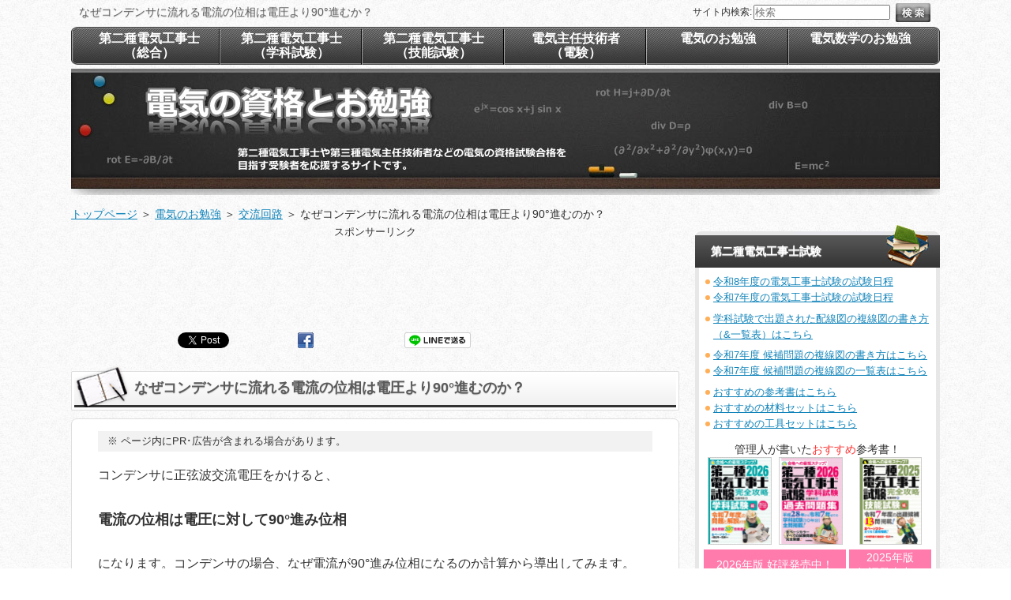

--- FILE ---
content_type: text/html
request_url: https://eleking.net/study/s-accircuit/sac-capacitor90.html
body_size: 9603
content:
<?xml version="1.0" encoding="Shift_JIS"?>
<!DOCTYPE html PUBLIC "-//W3C//DTD XHTML 1.0 Transitional//EN" "http://www.w3.org/TR/xhtml1/DTD/xhtml1-transitional.dtd">
<html xmlns="http://www.w3.org/1999/xhtml" xml:lang="ja" lang="ja">
<head>
<meta http-equiv="Content-Type" content="text/html; charset=Shift_JIS" />
<meta http-equiv="Content-Style-Type" content="text/css" />
<title>なぜコンデンサに流れる電流の位相は電圧より90°進むのか？</title>
<meta name="keywords" content="コンデンサ,位相,電流,電圧,90" />
<meta name="description" content="コンデンサに流れる電流の位相は電圧よりも90°進みますが、コンデンサの場合、なぜ電流が電圧よりも90°進み位相になるのかを計算で導いています。" />
<link rel="stylesheet" href="../../styles.css" type="text/css" />
<link rel="alternate" type="application/rss+xml" title="RSS" href="https://eleking.net/rss.xml" />


<script type="text/x-mathjax-config">
MathJax.Hub.Config({
tex2jax: { inlineMath: [['$','$'], ["\\(","\\)"]] },
CommonHTML: { scale: 89, mtextFontInherit: true },
displayAlign: "left"
});
</script>
<script type="text/javascript" src='https://cdnjs.cloudflare.com/ajax/libs/mathjax/2.7.4/MathJax.js?config=TeX-AMS_CHTML' async></script>
<meta http-equiv="X-UA-Compatible" CONTENT="IE=EmulateIE7" />
<script async src="https://pagead2.googlesyndication.com/pagead/js/adsbygoogle.js?client=ca-pub-6614989826327415"
     crossorigin="anonymous"></script>
<!-- Google tag (gtag.js) -->
<script async src="https://www.googletagmanager.com/gtag/js?id=G-DHJV3K9H39"></script>
<script>
  window.dataLayer = window.dataLayer || [];
  function gtag(){dataLayer.push(arguments);}
  gtag('js', new Date());

  gtag('config', 'G-DHJV3K9H39');
</script>
<link rel="alternate" media="only screen and (max-width: 640px)" href="https://eleking.net/study/s-accircuit/sac-capacitor90.html" />
<link rel="shortcut icon" href="../../favicon.ico" type="image/vnd.microsoft.icon" />
</head>
<body>
<div id="wrapper">
<div class="inner">
<div id="top">
<h1 id="logo"><a href="../../">なぜコンデンサに流れる電流の位相は電圧より90°進むか？</a></h1>
</div>
<div id="header">
<a href="../../"><img src="../../img/header.jpg" width="1100" height="160" class="half" alt="電気の資格とお勉強" border="0">
</a></div>
<div id="column2">
<div id="contents">
<div id="siteNavi" itemscope itemtype="http://schema.org/BreadcrumbList">
<span itemprop="itemListElement" itemscope itemtype="http://schema.org/ListItem"><a itemprop="item" href="../../"><span itemprop="name">トップページ<meta itemprop="position" content="1" /></span></a></span> ＞ 
<span itemprop="itemListElement" itemscope itemtype="http://schema.org/ListItem"><a itemprop="item" href="../../study/"><span itemprop="name">電気のお勉強</span></a><meta itemprop="position" content="2"></span> ＞ 
<span itemprop="itemListElement" itemscope itemtype="http://schema.org/ListItem"><a itemprop="item" href="../../study/s-accircuit/"><span itemprop="name">交流回路</span></a><meta itemprop="position" content="3" /></span> ＞ 
<span>なぜコンデンサに流れる電流の位相は電圧より90°進むのか？</span>
</div>
<div id="layoutbox">
<div id="main">
<div class="text_inner">

<div style="text-align:center"><p style="text-align:center;"><span style="font-size:13px" class="lbg">スポンサーリンク</span></p>
<script async src="https://pagead2.googlesyndication.com/pagead/js/adsbygoogle.js?client=ca-pub-6614989826327415"
crossorigin="anonymous"></script>
<!-- 728×90(上) -->
<ins class="adsbygoogle"
style="display:inline-block;width:728px;height:90px"
data-ad-client="ca-pub-6614989826327415"
data-ad-slot="1131514403"></ins>
<script>
(adsbygoogle = window.adsbygoogle || []).push({});
</script>
<br>
<br>
<div class="ninja_onebutton" style="width:520px; margin:0 auto;">
<script type="text/javascript">
//<![CDATA[
(function(d){
if(typeof(window.NINJA_CO_JP_ONETAG_BUTTON_eb84e41410ce4cfffa09fbf9d3cc6db5)=='undefined'){
document.write("<sc"+"ript type='text\/javascript' src='\/\/omt.shinobi.jp\/b\/eb84e41410ce4cfffa09fbf9d3cc6db5'><\/sc"+"ript>");
}else{
window.NINJA_CO_JP_ONETAG_BUTTON_eb84e41410ce4cfffa09fbf9d3cc6db5.ONETAGButton_Load();}
})(document);
//]]>
</script><span class="ninja_onebutton_hidden" style="display:none;"></span><span style="display:none;" class="ninja_onebutton_hidden"></span>
</div>
</div>
<h2><span>なぜコンデンサに流れる電流の位相は電圧より90°進むのか？</span></h2>

<div id="text1">

<div class="grybox1 size13g mardw16px">
<p class="indent-dt"><span class="indent-m">※</span><span class="indent-t">ページ内にPR･広告が含まれる場合があります。</span></p>
</div>
<p>コンデンサに正弦波交流電圧をかけると、</p>
<p>&nbsp;</p>
<p><strong class="t-big">電流の位相は電圧に対して90°進み位相</strong></p>
<p>&nbsp;</p>
<p>になります。コンデンサの場合、なぜ電流が90°進み位相になるのか計算から導出してみます。</p>
<p>&nbsp;</p>
<p>次の図のように、正弦波交流電圧 $v \left( t \right)$ にコンデンサ $C$ が接続された回路を考えます。</p>
<p>&nbsp;</p>
<p><img src="../../img/sac-capacitor900101.png" width="337" height="184" class="half" alt="正弦波交流電圧（電源）とコンデンサの回路図" /></p>
<p>&nbsp;</p>
<p>このとき、回路に流れる電流を $i \left( t \right)$ 、コンデンサの電荷を $q \left( t \right)$ とすると、電流 $i \left( t \right)$ と電荷 $q \left( t \right)$ との関係は次式で与えられます。</p>
<p>&nbsp;</p>
<p>$i \left( t \right) = \dfrac{d \, q \left( t \right)}{dt}$　…&#9312;</p>
<p>&nbsp;</p>
<p>また、電荷 $q \left( t \right)$ とコンデンサにかかる電圧 $v \left( t \right)$ には、</p>
<p>&nbsp;</p>
<p>$q \left( t \right) = C \cdot v \left( t \right)$　…&#9313;</p>
<p>&nbsp;</p>
<p>の関係があるので、&#9313;を&#9312;式に代入すると、</p>
<p>&nbsp;</p>
<p>$i \left( t \right) = \dfrac{d \, C \cdot v \left( t \right)}{dt}$　…&#9314;　となります。</p>
<p>&nbsp;</p>
<p>ここで、$v \left( t \right) = V_m \sin \omega t$ として、これを&#9314;式に代入すると、</p>
<p>&nbsp;</p>
<p><img src="../../img/sac-capacitor900104.png" width="338" height="284" class="half" loading="lazy" alt="コンデンサにかかる電圧v(t)のグラフ" /></p>
<p>&nbsp;</p>
<p>$i \left( t \right) = \dfrac{d \, C \cdot V_m \sin \omega t}{dt}$　…&#9315;</p>
<p>&nbsp;</p>
<p>となり、この&#9315;式を計算すると、コンデンサにかかる電圧を $v \left( t \right) = V_m \sin \omega t$ としたときの電流 $i \left( t \right)$ の式が求められます。</p>
<p>&nbsp;</p>
<p>&#9315;式の右辺の $C$ 、$V_m$ は定数なので外に出して、</p>
<p>&nbsp;</p>
<p>$i \left( t \right) = CV_m \dfrac{d \, \sin \omega t}{dt}$　…&#9316;</p>
<p>&nbsp;</p>
<p>あとは右辺の $\dfrac{d \, \sin \omega t}{dt}$ を計算すればよく、これは $\sin \omega t$ の微分なので、</p>
<p>&nbsp;</p>
<p>$\dfrac{d \, \sin \omega t}{dt} = \omega \cos \omega t$　…&#9317;　となります。</p>
<p>&nbsp;</p>
<p>&#9317;を&#9316;式に代入すると、$i \left( t \right) = CV_m \cdot \omega \cos \omega t$</p>
<p>&nbsp;</p>
<div class="ybox">
<p>$\therefore i \left( t \right) = \omega CV_m \cos \omega t$　…&#9318;</p>
</div>
<p>&nbsp;</p>
<p>となり、コンデンサにかかる電圧を $v \left( t \right) = V_m \sin \omega t$ としたときの電流 $i \left( t \right)$ の式が求められました。</p>
<p>&nbsp;</p>
<p>&#9318;式より電流 $i \left( t \right)$ の式が求められたので、電流 $i \left( t \right)$ のグラフを図2のグラフに重ねて書いてみると次のようなグラフになります。</p>
<p>&nbsp;</p>
<p><img src="../../img/sac-capacitor900109.png" width="362" height="323" class="half" loading="lazy" alt="コンデンサの電圧v(t)と電流i(t)のグラフ" /></p>
<p>&nbsp;</p>
<p>図3のグラフをみると分かるように、電流 $i \left( t \right)$ は電圧 $v \left( t \right)$ よりも左に90°$\Big( = \dfrac{\pi}{2}$［$\mathrm{rad}$］$\Big)$ ずれているので、コンデンサの場合、</p>
<p>&nbsp;</p>
<p><strong class="t-big">コンデンサに流れる電流は電圧よりも90°位相が進む</strong></p>
<p>&nbsp;</p>
<p>ということになります。</p>
<p>&nbsp;</p>
<div class="grybox">
<div class="cheadlinet">
<div class="cheadline">補足</div>
</div>
<div class="cheadlined">
<p>位相の遅れ進みについて</p>
</div><div class="clear"></div>
<p>&nbsp;</p>
<p><img src="../../img/sac-capacitor900110.png" width="338" height="337" class="half" loading="lazy" alt="位相の遅れ進みの説明図" /></p>
<p>&nbsp;</p>
<p>時間が進む（ $t$ が大きくなる）方向は右方向なので、電圧 $v \left( t \right)$ よりも左側にずれている電流 $i \left( t \right)$ は時間的に進んでいる（早い）ことになります。</p>
</div>
<p>&nbsp;</p>
<div class="layout_l" style="width:49%;">
<p style="text-align:center;"><span style="font-size:13px" class="lbg">スポンサーリンク</span></p>
<p style="text-align:center;">
<script async src="https://pagead2.googlesyndication.com/pagead/js/adsbygoogle.js?client=ca-pub-6614989826327415"
     crossorigin="anonymous"></script>
<!-- 336×280レクタングル(大、左)(20140126) -->
<ins class="adsbygoogle"
     style="display:inline-block;width:336px;height:280px"
     data-ad-client="ca-pub-6614989826327415"
     data-ad-slot="1734042801"></ins>
<script>
     (adsbygoogle = window.adsbygoogle || []).push({});
</script>
</p>
</div>
<div class="layout_r" style="width:49%;">
<p style="text-align:center;"><span style="font-size:13px" class="lbg">スポンサーリンク</span></p>
<p style="text-align:center;">
<script async src="https://pagead2.googlesyndication.com/pagead/js/adsbygoogle.js?client=ca-pub-6614989826327415"
     crossorigin="anonymous"></script>
<!-- 336×280レクタングル(大、右)(20191114) -->
<ins class="adsbygoogle"
     style="display:inline-block;width:336px;height:280px"
     data-ad-client="ca-pub-6614989826327415"
     data-ad-slot="7714567207"></ins>
<script>
     (adsbygoogle = window.adsbygoogle || []).push({});
</script>
</p>
</div>
<br clear="all" />

<p>&nbsp;</p>
<p>位相については、こちらの<a href="../../k21/k21t/k21t-phase.html">交流回路の位相</a>のページを参考にしてみてください。</p>

</div>
<div id="text10">

<p style="text-align:center;"><a href="../../study/s-accircuit/sac-inductor90.html">なぜコイルに流れる電流の位相は電圧より90°遅れるのか？</a>　←BACK</p>
<p style="text-align:center;">NEXT→　<a href="../../study/s-accircuit/sac-vi-r.html">交流回路の電圧と電流の計算とベクトル図（抵抗だけの回路）</a></p>

</div>
<div style="text-align:center"><br>
<div class="ninja_onebutton" style="width:520px; margin:0 auto;">
<script type="text/javascript">
//<![CDATA[
(function(d){
if(typeof(window.NINJA_CO_JP_ONETAG_BUTTON_eb84e41410ce4cfffa09fbf9d3cc6db5)=='undefined'){
document.write("<sc"+"ript type='text\/javascript' src='\/\/omt.shinobi.jp\/b\/eb84e41410ce4cfffa09fbf9d3cc6db5'><\/sc"+"ript>");
}else{
window.NINJA_CO_JP_ONETAG_BUTTON_eb84e41410ce4cfffa09fbf9d3cc6db5.ONETAGButton_Load();}
})(document);
//]]>
</script><span class="ninja_onebutton_hidden" style="display:none;"></span><span style="display:none;" class="ninja_onebutton_hidden"></span>
</div>
<br>
<p style="text-align: center;"><span style="font-size: 13px;" class="lbg">スポンサーリンク</span></p>
<script async src="https://pagead2.googlesyndication.com/pagead/js/adsbygoogle.js?client=ca-pub-6614989826327415"
crossorigin="anonymous"></script>
<ins class="adsbygoogle"
style="display:block"
data-ad-format="autorelaxed"
data-ad-client="ca-pub-6614989826327415"
data-ad-slot="9564516710"></ins>
<script>
(adsbygoogle = window.adsbygoogle || []).push({});
</script>
<br>
</div>
<div id="entrylist"><h4>なぜコンデンサに流れる電流の位相は電圧より90°進むのか？　関連ページ</h4>

<dl>
<dt><span class="entry_title"><a href="../../study/s-accircuit/sac-impedance.html">インピーダンス</a></span></dt>
<dd>インピーダンスについて解説しています。交流回路での電圧と電流の比をインピーダンスといい、インピーダンスの大きさは、交流電流の流れにくさを表わします。インピーダンスの求め方や、インピーダンス三角形、インピーダンス角などについても解説していますので参考にしてみてください。</dd>
<dt><span class="entry_title"><a href="../../study/s-accircuit/sac-impedance-f.html">複素インピーダンス</a></span></dt>
<dd>複素インピーダンスについて解説しています。複素数で表わされたインピーダンスを複素インピーダンスといい、複素インピーダンスの実部は抵抗、虚部はリアクタンスを表わします。いろいろな交流回路の複素インピーダンスの求め方などについても解説していますので参考にしてみてください。</dd>
<dt><span class="entry_title"><a href="../../study/s-accircuit/sac-admittance.html">アドミタンス</a></span></dt>
<dd>アドミタンスについて解説しています。インピーダンスの逆数をアドミタンスといい、アドミタンスの大きさは、交流電流の流れやすさを表わします。アドミタンスの求め方や、アドミタンス三角形、アドミタンス角などについても解説していますので参考にしてみてください。</dd>
<dt><span class="entry_title"><a href="../../study/s-accircuit/sac-admittance-f.html">複素アドミタンス</a></span></dt>
<dd>複素アドミタンスについて解説しています。複素数で表わされたアドミタンスを複素アドミタンスといい、複素アドミタンスの実部はコンダクタンス、虚部はサセプタンスを表わします。いろいろな交流回路の複素アドミタンスの求め方などについても解説していますので参考にしてみてください。</dd>
<dt><span class="entry_title"><a href="../../study/s-accircuit/sac-1impedance.html">交流回路のインピーダンスの計算（素子が1個の場合）</a></span></dt>
<dd>素子（抵抗R、コイルL、コンデンサC）が1個の場合のインピーダンスについて解説しています。素子（R、L、C）が1個なので、計算というほどの計算もなく求められますが、とりあえずインピーダンスの計算の基礎なので・・・。</dd>
<dt><span class="entry_title"><a href="../../study/s-accircuit/sac-2simpedance.html">交流回路の合成インピーダンスの計算（素子が2個直列接続の場合）</a></span></dt>
<dd>素子（抵抗R、コイルL、コンデンサC）が2個直列接続された場合（RL直列回路、RC直列回路,LC直列回路）の合成インピーダンスを計算しています。LC直列回路の場合には、コイルLとコンデンサCのリアクタンスの大きさによって合成インピーダンスのベクトルの向きが変わるので気を付けましょう。</dd>
<dt><span class="entry_title"><a href="../../study/s-accircuit/sac-2pimpedance.html">交流回路の合成インピーダンスの計算（素子が2個並列接続の場合）</a></span></dt>
<dd>素子（抵抗R、コイルL、コンデンサC）が2個並列接続された場合（RL並列回路、RC並列回路,LC並列回路）の合成インピーダンスを計算しています。LC並列回路の場合は、条件によって合成インピーダンスのベクトルの向きが変わるので気を付けましょう。各合成インピーダンスのベクトル図も書いていますので、参考にしてみてください。</dd>
<dt><span class="entry_title"><a href="../../study/s-accircuit/sac-3simpedance.html">交流回路の合成インピーダンスの計算（RLC直列回路）</a></span></dt>
<dd>素子（抵抗R、コイルL、コンデンサC）が3個直列接続された場合（RLC直列回路）の合成インピーダンスを計算しています。RLC直列回路の場合、コイルLとコンデンサCのリアクタンスの大きさが同じときには合成インピーダンスは抵抗Rだけになります。これはすごく大事なことなのでおぼえておきましょう！</dd>
<dt><span class="entry_title"><a href="../../study/s-accircuit/sac-3pimpedance.html">交流回路の合成インピーダンスの計算（RLC並列回路）</a></span></dt>
<dd>素子（抵抗R、コイルL、コンデンサC）が3個並列接続された場合（RLC並列回路）の合成インピーダンスを計算しています。RLC並列回路の場合、周波数が反共振周波数のときコイルLとコンデンサCの並列回路部分が解放状態と同じになるため、合成インピーダンスは抵抗Rだけになります。</dd>
<dt><span class="entry_title"><a href="../../study/s-accircuit/sac-resonant-rlcs.html">RLC直列共振回路</a></span></dt>
<dd>RLC直列共振回路について解説しています。RLC直列共振回路はフィルタ回路など電気で幅広く応用されている回路ですので、共振周波数など基本的なことだけでもおぼえておくようにしましょう。</dd>
<dt><span class="entry_title"><a href="../../study/s-accircuit/sac-resonant-rlcp.html">RLC並列共振回路</a></span></dt>
<dd>RLC並列共振回路について解説しています。RLC並列共振回路などの共振回路は電気で幅広く応用されている回路ですので、共振周波数など基本的なことだけでもおぼえておくようにしましょう。</dd>
<dt><span class="entry_title"><a href="../../study/s-accircuit/sac-rms.html">正弦波交流波形の実効値はなぜ最大値÷√2か？</a></span></dt>
<dd>正弦波交流波形の実効値を求めるときは最大値を√2で割ればいいですが、では、なぜ√2で割れば実効値になるのでしょうか？正弦波交流波形の実効値が最大値÷√2になることを計算で導いてみましたので参考にしてみてください。全波整流波形、半波整流波形、方形波、のこぎり波についても実効値を計算してみました。</dd>
<dt><span class="entry_title"><a href="../../study/s-accircuit/sac-inductor90.html">なぜコイルに流れる電流の位相は電圧より90°遅れるのか？</a></span></dt>
<dd>コイルに流れる電流の位相は電圧よりも90°遅れますが、コイルの場合、なぜ電流が電圧よりも90°遅れ位相になるのかを計算で導いています。</dd>
<dt><span class="entry_title"><a href="../../study/s-accircuit/sac-vi-r.html">交流回路の電圧と電流の計算とベクトル図（抵抗だけの回路）</a></span></dt>
<dd>正弦波交流電源に抵抗だけ接続されている交流回路の回路に流れる電流と、抵抗にかかる電圧の計算方法について解説しています。電圧と電流のベクトル図の描き方についても解説していますので、交流回路の計算やベクトル図の描き方の参考にしてみてください。</dd>
<dt><span class="entry_title"><a href="../../study/s-accircuit/sac-vi-l.html">交流回路の電圧と電流の計算とベクトル図（コイルだけの回路）</a></span></dt>
<dd>正弦波交流電源にコイルだけ接続されている交流回路の回路に流れる電流と、コイルにかかる電圧の計算方法について解説しています。電圧と電流のベクトル図の描き方についても解説していますので、交流回路の計算やベクトル図の描き方の参考にしてみてください。</dd>
<dt><span class="entry_title"><a href="../../study/s-accircuit/sac-vi-c.html">交流回路の電圧と電流の計算とベクトル図（コンデンサだけの回路）</a></span></dt>
<dd>正弦波交流電源にコンデンサだけ接続されている交流回路の回路に流れる電流と、コンデンサにかかる電圧の計算方法について解説しています。電圧と電流のベクトル図の描き方についても解説していますので、交流回路の計算やベクトル図の描き方の参考にしてみてください。</dd>
<dt><span class="entry_title"><a href="../../study/s-accircuit/sac-vi-rls.html">交流回路の電圧と電流の計算とベクトル図（RL直列回路）</a></span></dt>
<dd>RL直列回路（交流回路）の各素子にかかる電圧、直列接続全体にかかる電圧、位相差の計算方法について解説しています。RL直列回路の電圧と電流のベクトル図の描き方についても解説していますので、RL直列回路の計算やベクトル図の描き方の参考にしてみてください。</dd>
<dt><span class="entry_title"><a href="../../study/s-accircuit/sac-vi-rcs.html">交流回路の電圧と電流の計算とベクトル図（RC直列回路）</a></span></dt>
<dd>RC直列回路（交流回路）の各素子にかかる電圧、直列接続全体にかかる電圧、位相差の計算方法について解説しています。RC直列回路の電圧と電流のベクトル図の描き方についても解説していますので、RC直列回路の計算やベクトル図の描き方の参考にしてみてください。</dd>
<dt><span class="entry_title"><a href="../../study/s-accircuit/sac-vi-rlcs.html">交流回路の電圧と電流の計算とベクトル図（RLC直列回路）</a></span></dt>
<dd>RLC直列回路（交流回路）の各素子にかかる電圧、直列接続全体にかかる電圧、位相差の計算方法について解説しています。RLC直列回路の電圧と電流のベクトル図の描き方についても解説していますので、RLC直列回路の計算やベクトル図の描き方の参考にしてみてください。</dd>
<dt><span class="entry_title"><a href="../../study/s-accircuit/sac-vi-rlp.html">交流回路の電圧と電流の計算とベクトル図（RL並列回路）</a></span></dt>
<dd>RL並列回路（交流回路）の各素子に流れる電流、回路全体に流れる電流、位相差の計算方法について解説しています。RL並列回路の電圧と電流のベクトル図の描き方についても解説していますので、RL並列回路の計算やベクトル図の描き方の参考にしてみてください。</dd>
<dt><span class="entry_title"><a href="../../study/s-accircuit/sac-vi-rcp.html">交流回路の電圧と電流の計算とベクトル図（RC並列回路）</a></span></dt>
<dd>RC並列回路（交流回路）の各素子に流れる電流、回路全体に流れる電流、位相差の計算方法について解説しています。RC並列回路の電圧と電流のベクトル図の描き方についても解説していますので、RC並列回路の計算やベクトル図の描き方の参考にしてみてください。</dd>
<dt><span class="entry_title"><a href="../../study/s-accircuit/sac-vi-lcp.html">交流回路の電圧と電流の計算とベクトル図（LC並列回路）</a></span></dt>
<dd>LC並列回路（交流回路）の各素子に流れる電流と、回路全体に流れる電流の計算方法について解説しています。LC並列回路の電圧と電流のベクトル図の描き方についても解説していますので、LC並列回路の計算やベクトル図の描き方の参考にしてみてください。</dd>
<dt><span class="entry_title"><a href="../../study/s-accircuit/sac-vi-rlcp.html">交流回路の電圧と電流の計算とベクトル図（RLC並列回路）</a></span></dt>
<dd>RLC並列回路（交流回路）の各素子に流れる電流、回路全体に流れる電流、位相差の計算方法について解説しています。RLC並列回路の電圧と電流のベクトル図の描き方についても解説していますので、RLC並列回路の計算やベクトル図の描き方の参考にしてみてください。</dd>
<dt><span class="entry_title"><a href="../../study/s-accircuit/sac-vi-rlsv.html">RL直列回路の電圧と電流の計算（電源の電圧を基準にした場合）</a></span></dt>
<dd>RL直列回路の回路に流れる電流と各素子にかかる電圧を電源の電圧を基準にして計算していますので、RL直列回路の電圧と電流の計算方法の参考にしてみてください。</dd>
<dt><span class="entry_title"><a href="../../study/s-accircuit/sac-vi-rcsv.html">RC直列回路の電圧と電流の計算（電源の電圧を基準にした場合）</a></span></dt>
<dd>RC直列回路の回路に流れる電流と各素子にかかる電圧を電源の電圧を基準にして計算していますので、RC直列回路の電圧と電流の計算方法の参考にしてみてください。</dd>
<dt><span class="entry_title"><a href="../../study/s-accircuit/sac-vi-rlcsv.html">RLC直列回路の電圧と電流の計算（電源の電圧を基準にした場合）</a></span></dt>
<dd>RLC直列回路の回路に流れる電流と各素子にかかる電圧を電源の電圧を基準にして計算していますので、RLC直列回路の電圧と電流の計算方法の参考にしてみてください。</dd>
<dt><span class="entry_title"><a href="../../study/s-accircuit/sac-power-r.html">交流回路の電力の計算（抵抗だけの回路）</a></span></dt>
<dd>負荷が抵抗だけの場合の交流回路の電力（瞬時電力、平均電力）の計算方法（求め方）、電力の波形などについて解説しています。</dd>
<dt><span class="entry_title"><a href="../../study/s-accircuit/sac-power-l.html">交流回路の電力の計算（コイルだけの回路）</a></span></dt>
<dd>負荷がコイルだけの場合の交流回路の電力（瞬時電力、平均電力）の計算方法（求め方）、電力の波形などについて解説しています。</dd>
<dt><span class="entry_title"><a href="../../study/s-accircuit/sac-power-c.html">交流回路の電力の計算（コンデンサだけの回路）</a></span></dt>
<dd>負荷がコンデンサだけの場合の交流回路の電力（瞬時電力、平均電力）の計算方法（求め方）、電力の波形などについて解説しています。</dd>
<dt><span class="entry_title"><a href="../../study/s-accircuit/sac-power-rl.html">交流回路の電力の計算（RL直列回路）</a></span></dt>
<dd>RL直列回路の電力（瞬時電力、平均電力）の計算方法（求め方）、電力の波形などについて解説しています。</dd>
<dt><span class="entry_title"><a href="../../study/s-accircuit/sac-power-rc.html">交流回路の電力の計算（RC直列回路）</a></span></dt>
<dd>RC直列回路の電力（瞬時電力、平均電力）の計算方法（求め方）、電力の波形などについて解説しています。</dd>
<dt><span class="entry_title"><a href="../../study/s-accircuit/sac-power.html">有効・無効・皮相電力</a></span></dt>
<dd>交流回路には「有効電力」「無効電力」「皮相電力」の3種類の電力があります。それぞれの電力の求め方と、3つの電力の関係について解説しています。</dd>
<dt><span class="entry_title"><a href="../../study/s-accircuit/sac-powerfactor.html">力率とは？（力率と電力の関係）</a></span></dt>
<dd>交流回路の勉強をしていると「力率」がでてきますが、力率って何でしょうか？力率の式の表し方には色々ありますが、ここでは、力率と皮相電力、有効電力、無効電力の関係とその関係式などについて解説します。</dd>
<dt><span class="entry_title"><a href="../../study/s-accircuit/sac-pfphase.html">力率とは？（力率と位相の関係）</a></span></dt>
<dd>交流回路の勉強をしていると「力率(cosΘ)」がでてきますが、力率って何でしょうか？力率の式の表し方には色々ありますが、ここでは、位相と力率の関係について抵抗、コイル、コンデンサの回路を例に解説しています。</dd>
<dt><span class="entry_title"><a href="../../study/s-accircuit/sac-waveform.html">波形の実効値、平均値、最大値、波形率、波高率の求め方</a></span></dt>
<dd>波形は色々ありますが、その波形の特性を表わす値として実効値、平均値、最大値、波形率、波高率などがあります。ここでは、波形の実効値、平均値、最大値、波形率、波高率の定義式、求め方について解説しています。</dd>
<dt><span class="entry_title"><a href="../../study/s-accircuit/sac-sinewave.html">正弦波波形の実効値、平均値、最大値、波形率、波高率の計算方法</a></span></dt>
<dd>波形は色々ありますが、その波形の特性を表わす値として実効値、平均値、最大値、波形率、波高率などがあります。ここでは、正弦波波形の実効値、平均値、最大値、波形率、波高率の計算方法、求め方について解説しています。</dd>
<dt><span class="entry_title"><a href="../../study/s-accircuit/sac-fullwave.html">全波整流波形の実効値、平均値、最大値、波形率、波高率の計算方法</a></span></dt>
<dd>波形は色々ありますが、その波形の特性を表わす値として実効値、平均値、最大値、波形率、波高率などがあります。ここでは、全波整流波形の実効値、平均値、最大値、波形率、波高率の計算方法、求め方について解説しています。</dd>
<dt><span class="entry_title"><a href="../../study/s-accircuit/sac-halfwave.html">半波整流波形の実効値、平均値、最大値、波形率、波高率の計算方法</a></span></dt>
<dd>半波整流波形の実効値、平均値、最大値、波形率、波高率の計算方法、求め方について解説しています。波形の特性を表わす値として実効値、平均値、最大値、波形率、波高率などがありますが、これらは大事な値ですので、求め方、計算方法をおぼえておきましょう。</dd>
<dt><span class="entry_title"><a href="../../study/s-accircuit/sac-squarewave.html">方形波波形の実効値、平均値、最大値、波形率、波高率の計算方法</a></span></dt>
<dd>方形波波形の実効値、平均値、最大値、波形率、波高率の計算方法、求め方について解説しています。方形波波形の場合、実効値と平均値と最大値が同じ値、波形率と波高率が同じ値になります。ちなみに、方形波と矩形波は同じです。</dd>
<dt><span class="entry_title"><a href="../../study/s-accircuit/sac-sawtoothwave.html">のこぎり波波形の実効値、平均値、最大値、波形率、波高率の計算方法</a></span></dt>
<dd>のこぎり波波形の実効値、平均値、最大値、波形率、波高率の計算方法、求め方について解説しています。のこぎり波波形の実効値と平均値を求めるためには、のこぎり波波形の式から考えないといけないので、他の波形よりも計算がちょっと大変です。</dd>
<dt><span class="entry_title"><a href="../../study/s-accircuit/sac-3phasepower.html">三相電力の公式はなぜ√3倍なのか？（三相電力の公式の導出）</a></span></dt>
<dd>三相電力の公式はP＝√3VIcosφで表わされますが、なぜ√3倍になるのか？スター結線の場合とデルタ結線の場合それぞれについて、三相電力の公式を導出してみました。この三相電力の公式は電験三種の「理論」「電力」科目の問題を解くときに度々使われる基本的な公式ですのでおぼえておくようにしましょう。</dd>
<dt><span class="entry_title"><a href="../../study/s-accircuit/sac-starconnection.html">スター結線（Y結線）の線間電圧はなぜ相電圧の√3倍になるのか？</a></span></dt>
<dd>スター結線（Y結線）されている三相交流回路の線間電圧は相電圧の√3倍になりますが、なぜ√3倍になるのか？スター結線のときの線間電圧と相電圧のベクトル図を求め、求めたベクトル図から√3倍になる理由について解説しています。</dd>
<dt><span class="entry_title"><a href="../../study/s-accircuit/sac-deltastar.html">デルタスター変換（Δ→Y変換）</a></span></dt>
<dd>デルタスター変換（Δ→Y変換）について解説しています。デルタ結線（Δ結線）を等価なスター結線（Y結線）に変換するのをデルタスター変換（Δ→Y変換）といいます。デルタスター変換の式の導出方法についても解説していますので参考にしてみてください。</dd>
<dt><span class="entry_title"><a href="../../study/s-accircuit/sac-stardelta.html">スターデルタ変換（Y→Δ変換）</a></span></dt>
<dd>スターデルタ変換（Y→Δ変換）について解説しています。スター結線（Y結線）を等価なデルタ結線（Δ結線）に変換するのをスターデルタ変換（Y→Δ変換）といいます。スターデルタ変換の式の導出方法についても解説していますので参考にしてみてください。</dd>
<dt><span class="entry_title"><a href="../../study/s-accircuit/sac-thevenin.html">交流回路のテブナンの定理</a></span></dt>
<dd>交流回路のテブナンの定理（鳳-テブナンの定理）について解説しています。テブナンの定理を使った交流回路の計算方法や、交流回路のテブナンの定理の証明についても解説していますので参考にしてみてください。</dd>
</dl>
</div>

</div>
</div>

<div id="menu">
<div style="text-align:center"><div class="title"><span>第二種電気工事士試験</span></div>
<div class="box-bw">
<div class="box-bw-in" style="line-height: 130%;">
<div style="font-size: 13px; margin-bottom: 0.5em;">
<ul class="itemss">
<li class="indent1"><a href="../../k21a/k21a-2026schedule.html">令和8年度の電気工事士試験の試験日程</a></li>
<li class="indent1"><a href="../../k21a/k21a-2025schedule.html">令和7年度の電気工事士試験の試験日程</a></li>
</ul>
</div>
<div style="font-size: 13px; margin-bottom: 0.5em;">
<ul class="itemss">
<li class="indent1"><a href="../../k21/k21q/k21q-hukusen-list.html">学科試験で出題された配線図の複線図の書き方（&amp;一覧表）はこちら</a></li>
</ul>
</div>
<div style="font-size: 13px; margin-bottom: 0.5em;">
<ul class="itemss">
<li class="indent1"><a href="../../k22/k22f-2025/">令和7年度 候補問題の複線図の書き方はこちら</a></li>
<li class="indent1"><a href="../../k22/k22f-2025/k22f-2025-list.html">令和7年度 候補問題の複線図の一覧表はこちら</a></li>
</ul>
</div>
<div style="font-size: 13px; margin-bottom: 1em;">
<ul class="itemss">
<li class="indent1"><a href="../../k21a-text.html">おすすめの参考書はこちら</a></li>
<li class="indent1"><a href="../../k22z/k22z-zairyouset.html">おすすめの材料セットはこちら</a></li>
<li class="indent1"><a href="../../k22ko/k22k-toolset.html">おすすめの工具セットはこちら</a></li>
</ul>
</div>
<table class="bn-box2">
<tbody>
<tr>
<td colspan="3" class="bn-desc2 size14" style="text-align: center;">管理人が書いた<span class="t-red">おすすめ</span>参考書！</td>
</tr>
<tr>
<td class="bn-img2" style="width: 180px;"><img src="../../img/elekingpc-1.png" width="171" height="111" alt="第二種電気工事士学科試験のおすすめ参考書" /></td>
<td style="width: 2px; border: none;">&nbsp;</td>
<td class="bn-img2"><img src="../../img/elekingpc-2.png" width="79" height="111" alt="第二種電気工事士技能試験のおすすめ参考書" /></td>
</tr>
<tr>
<td class="bn-year2 size14" style="vertical-align: middle;">2026年版 好評発売中！</td>
<td style="border: none;">&nbsp;</td>
<td class="bn-year2 size14">2025年版<br>好評発売中！</td>
</tr>
<tr>
<td colspan="3" class="bn-title2">第二種電気工事士試験 完全攻略<br>学科試験編･過去問題集･技能試験編</td>
</tr>
<tr>
<td colspan="3" class="bn-desc2-2" style="padding: 4px 0px;"><p class="indent-dt size13g" style="line-height: 110%;"><span class="indent-m">※</span><span class="indent-t">2026年版の技能試験編は2026年3月発売予定</span></p></td>
</tr>
<tr>
<td colspan="3" class="bn-link2"><a href="../../k21a-text.html">詳細はこちら</a></td>
</tr>
</tbody>
</table>
</div>
</div>
</div>

<div style="text-align:center"><div class="title"><span>電験三種</span></div>
<div class="box-bw">
<div class="box-bw-in" style="line-height: 130%;">
<div style="font-size: 13px; margin-bottom: 0.5em;">
<ul class="itemss">
<li class="indent1"><a href="../../d/d-2026schedule.html">令和8年度の電験試験日程</a></li>
<li class="indent1"><a href="../../d/d-2025schedule.html">令和7年度の電験試験日程</a></li>
</ul>
</div>
<div style="font-size: 13px;">
<ul class="itemss">
<li class="indent1"><a href="../../denken3/d-studybook.html">おすすめの参考書はこちら</a></li>
</ul>
</div>
</div>
</div>
</div>
<div class="title"><span>最新記事</span></div>
<div class="menubox"><ul id="newEntry">
<li><a href="../../k22/k22f-2026/k22f-2026-13.html">第二種電気工事士 候補問題の複線図の書き方 令和8年度No.13</a></li>
<li><a href="../../k22/k22f-2026/k22f-2026-12.html">第二種電気工事士 候補問題の複線図の書き方 令和8年度No.12</a></li>
<li><a href="../../k22/k22f-2026/k22f-2026-11.html">第二種電気工事士 候補問題の複線図の書き方 令和8年度No.11</a></li>
<li><a href="../../k22/k22f-2026/k22f-2026-10.html">第二種電気工事士 候補問題の複線図の書き方 令和8年度No.10</a></li>
<li><a href="../../k22/k22f-2026/k22f-2026-09.html">第二種電気工事士 候補問題の複線図の書き方 令和8年度No.9</a></li>
</ul></div>
<div style="margin-bottom: 10px;"><h4><span>第二種電気工事士（総合）</span></h4>
<div class="menubox menulist"><ul id="menu1">
<li><a href="../../k21a/">電気工事士試験について</a></li>
<li class="l2"><a href="../../k21a/k21a-about.html">電気工事士とは？</a></li>
<li class="l2"><a href="../../k21a/k21a-2026schedule.html">令和8年度 電気工事士試験日程</a></li>
<li class="l2"><a href="../../k21a/k21a-2025schedule.html">令和7年度 電気工事士試験日程</a></li>
<li class="l2"><a href="../../k21a/k21a-summary.html">第二種電気工事士試験の概要</a></li>
<li class="l2"><a href="../../k21a/k21a-ratio.html">受験者数と合格率の推移</a></li>
<li class="l2"><a href="../../k21a/k21a-site.html">第二種電気工事士下期試験の試験地拡大！</a></li>
<li class="l2"><a href="../../k21a/k21a-passingmark.html">60点未満でも学科試験合格？</a></li>
<li class="l2"><a href="../../k21a/k21a-menjo.html">学科試験免除が次々回の試験まで拡大！</a></li>
<li><a href="../../k2s/">第二種電気工事士試験のおすすめ勉強方法</a></li>
<li class="l2"><a href="../../k2s/k2s-hikkistudy.html">第二種電気工事士学科試験の勉強方法</a></li>
<li class="l2"><a href="../../k2s/k2s-ginoustudy.html">第二種電気工事士技能試験の勉強の進め方</a></li>
<li><a href="../../k21a-text.html">試験対策用のおすすめ過去問題集・参考書</a></li>
<li><a href="../../k22z/">技能試験対策用のおすすめ材料</a></li>
<li class="l2"><a href="../../k22z/k22z-zairyouset.html">電線と器具のセット</a></li>
<li class="l2"><a href="../../k22z/k22z-densenset.html">電線のセット</a></li>
<li class="l2"><a href="../../k22z/k22z-kiguset.html">器具のセット</a></li>
<li class="l2"><a href="../../k22z/k22z-singlezairyou.html">単品バラ売り</a></li>
<li><a href="../../k22ko/">技能試験対策用のおすすめ工具</a></li>
<li class="l2"><a href="../../k22ko/k22k-tool.html">揃える工具と工具の選び方</a></li>
<li class="l2"><a href="../../k22ko/k22k-toolset.html">おすすめの工具セット</a></li>
<li class="l2"><a href="../../k22ko/k22k-singletool.html">おすすめの単品工具</a></li>
<li><a href="../../k22g-goods.html">技能試験対策用のおすすめお役立ちグッズ</a></li>
</ul></div>
<h4><span>第二種電気工事士 学科試験対策</span></h4>
<div class="menubox menulist"><ul id="menu2">
<li><a href="../../k21/">第二種電気工事士 学科試験対策</a></li>
<li class="l2"><a href="../../k21/k21t/">電気理論</a></li>
<li class="l2"><a href="../../k21/k21d/">配電理論</a></li>
<li class="l2"><a href="../../k21/k21w-allowcurrent/">配線設計</a></li>
<li class="l2"><a href="../../k21/k21m/">機器・器具</a></li>
<li class="l2"><a href="../../k21/k21k/">鑑別</a></li>
<li class="l2"><a href="../../k21/k21c/">工事施工方法</a></li>
<li class="l2"><a href="../../k21/k21h/">検査・測定</a></li>
<li class="l2"><a href="../../k21/k21r/">法規・法令</a></li>
<li class="l2"><a href="../../k21/k21i/">配線図</a></li>
<li class="l2"><a href="../../k21/k21f/">重要公式集</a></li>
<li class="l2"><a href="../../k21/k21e/">計算問題の解き方</a></li>
<li class="l2"><a href="../../k21/k21q/">過去問と解説</a></li>
<li class="l2"><a href="../../k21/k21b/">4択クイズ</a></li>
</ul></div>
<h4><span>第二種電気工事士 技能試験対策</span></h4>
<div class="menubox menulist"><ul id="menu3">
<li><a href="../../k22/">第二種電気工事士 技能試験対策</a></li>
<li class="l2"><a href="../../k22/k21a-ginoukako.html">技能試験で過去に出題された単線図</a></li>
<li class="l2"><a href="../../k22/k22-kekkan.html">欠陥と欠陥の判断基準</a></li>
<li class="l2"><a href="../../k22/k22-size50.html">施工寸法50％で作ってみた</a></li>
<li class="l2"><a href="../../k22/k22-tansen.html">単線図とは？</a></li>
<li class="l2"><a href="../../k22/k22-zukigo.html">単線図で使われる図記号</a></li>
<li class="l2"><a href="../../k22/k22t-2024/">令和6年度 候補問題の単線図の解説</a></li>
<li class="l2"><a href="../../k22/k22t-2023/">令和5年度 候補問題の単線図の解説</a></li>
<li class="l2"><a href="../../k22/k22t-2022/">令和4年度 候補問題の単線図の解説</a></li>
<li class="l2"><a href="../../k22/k22t-2021/">令和3年度 候補問題の単線図の解説</a></li>
<li class="l2"><a href="../../k22/k22t-2020/">令和2年度 候補問題の単線図の解説</a></li>
<li class="l2"><a href="../../k22/k22t-2019/">令和元年度 候補問題の単線図の解説</a></li>
<li class="l2"><a href="../../k22/k22t-2018/">平成30年度 候補問題の単線図の解説</a></li>
<li class="l2"><a href="../../k22/k22t-2017/">平成29年度 候補問題の単線図の解説</a></li>
<li class="l2"><a href="../../k22/k22t-2016/">平成28年度 候補問題の単線図の解説</a></li>
<li class="l2"><a href="../../k22/k22t-2015/">平成27年度 候補問題の単線図の解説</a></li>
<li class="l2"><a href="../../k22/k22t-2014/">平成26年度 候補問題の単線図の解説</a></li>
<li class="l2"><a href="../../k22/k22t-2013/">平成25年度 候補問題の単線図の解説</a></li>
<li class="l2"><a href="../../k22/k22-hukusen.html">複線図の基本的な書き方</a></li>
<li class="l2"><a href="../../k22/k22f-2026/">令和8年度 候補問題の複線図の書き方</a></li>
<li class="l2"><a href="../../k22/k22f-2025/">令和7年度 候補問題の複線図の書き方</a></li>
<li class="l2"><a href="../../k22/k22f-2024/">令和6年度 候補問題の複線図の書き方</a></li>
<li class="l2"><a href="../../k22/k22f-2023/">令和5年度 候補問題の複線図の書き方</a></li>
<li class="l2"><a href="../../k22/k22f-2022/">令和4年度 候補問題の複線図の書き方</a></li>
<li class="l2"><a href="../../k22/k22f-2021/">令和3年度 候補問題の複線図の書き方</a></li>
<li class="l2"><a href="../../k22/k22f-2020/">令和2年度 候補問題の複線図の書き方</a></li>
<li class="l2"><a href="../../k22/k22f-2019/">令和元年度 候補問題の複線図の書き方</a></li>
<li class="l2"><a href="../../k22/k22f-2018/">平成30年度 候補問題の複線図の書き方</a></li>
<li class="l2"><a href="../../k22/k22f-2017/">平成29年度 候補問題の複線図の書き方</a></li>
<li class="l2"><a href="../../k22/k22f-2016/">平成28年度 候補問題の複線図の書き方</a></li>
<li class="l2"><a href="../../k22/k22f-2015/">平成27年度 候補問題の複線図の書き方</a></li>
<li class="l2"><a href="../../k22/k22f-2014/">平成26年度 候補問題の複線図の書き方</a></li>
<li class="l2"><a href="../../k22/k22f-2013/">平成25年度 候補問題の複線図の書き方</a></li>
<li class="l2"><a href="../../k22/k22s/">第二種電気工事士技能試験の施工条件</a></li>
<li class="l2"><a href="../../k22/k22k/">技能試験で使われる器具・回路</a></li>
</ul></div>
<h4><span>電気主任技術者</span></h4>
<div class="menubox menulist"><ul id="menu4">
<li><a href="../../d/">電験（電気主任技術者試験）について</a></li>
<li class="l2"><a href="../../d/d-about.html">電気主任技術者とは？</a></li>
<li class="l2"><a href="../../d/d-2026schedule.html">令和8年度 電験試験日程</a></li>
<li class="l2"><a href="../../d/d-2025schedule.html">令和7年度 電験試験日程</a></li>
<li><a href="../../denken3/">電験三種</a></li>
<li class="l2"><a href="../../denken3/d3-ratio.html">電験三種の受験者数と合格率の推移</a></li>
<li class="l2"><a href="../../denken3/d3-site.html">電験三種の試験地追加！</a></li>
<li class="l2"><a href="../../denken3/d-studybook.html">電験三種のおすすめ参考書</a></li>
<li class="l2"><a href="../../denken3/d-math.html">電験三種のおすすめ数学参考書</a></li>
<li class="l2"><a href="../../denken3/d3f/">電験三種の重要公式</a></li>
<li class="l2"><a href="../../denken3/d3rq/">理論の過去問と解説</a></li>
</ul></div>
<h4><span>電気のお勉強</span></h4>
<div class="menubox menulist"><ul id="menu5">
<li><a href="../../study/">電気のお勉強</a></li>
<li class="l2"><a href="../../study/s-basic/">電気の基礎知識</a></li>
<li class="l2"><a href="../../study/s-dccircuit/">直流回路</a></li>
<li class="l2"><a href="../../study/s-accircuit/">交流回路</a></li>
<li class="l2"><a href="../../study/s-transient/">過渡現象</a></li>
<li class="l2"><a href="../../study/s-electromagnetism/">電気磁気学</a></li>
<li class="l2"><a href="../../study/s_hydroelectric/">水力発電</a></li>
<li class="l2"><a href="../../study/s-thermalpower/">火力発電</a></li>
<li class="l2"><a href="../../study/s_machine/">電気機器</a></li>
<li class="l2"><a href="../../study/s_autocontrol/">自動制御</a></li>
<li class="l2"><a href="../../study/s-measure/">電気計測</a></li>
<li class="l2"><a href="../../study/s-regulation/">法規</a></li>
<li class="l2"><a href="../../study/s-studybook/">電気のおすすめ参考書</a></li>
</ul></div>
<h4><span>電気数学のお勉強</span></h4>
<div class="menubox menulist"><ul id="menu6">
<li><a href="../../math/">電気数学のお勉強</a></li>
<li class="l2"><a href="../../math/m-basic/">計算の基礎</a></li>
<li class="l2"><a href="../../math/m-figure/">図形</a></li>
<li class="l2"><a href="../../math/m-trigonometric/">三角関数</a></li>
<li class="l2"><a href="../../math/m-differentiation/">微分</a></li>
<li class="l2"><a href="../../math/m-integration/">積分</a></li>
<li class="l2"><a href="../../math/m-laplace/">ラプラス変換</a></li>
</ul></div>
<h4><span>電卓のお勉強</span></h4>
<div class="menubox menulist"><ul id="menu7">
<li><a href="../../calculator/">電卓のお勉強</a></li>
<li class="l2"><a href="../../calculator/c-scientific/">関数電卓</a></li>
</ul></div>
<h4><span>管理人が書いた電気関係の本</span></h4>
<div class="menubox menulist"><ul id="menu8">
<li><a href="../../book/">管理人が書いた本</a></li>
<li class="l2"><a href="../../book/2denkou/">第二種電気工事士試験の試験対策用参考書</a></li>
</ul></div>
<h4><span>本サイトについて</span></h4>
<div class="menubox menulist"><ul id="menu9">
<li><a href="../../a-howto.html">本サイトの使い方</a></li>
<li><a href="../../a-disclaimer.html">免責事項</a></li>
<li><a href="../../a-inquiry.html">お問合せ</a></li>
</ul></div>
</div>
</div>
<br class="clear" />
</div>

</div>
<br class="clear" />
</div>
</div>
<div id="topmenu"><ul>
<li><a href="../../k21a/">第二種電気工事士<br>（総合）</a></li>
<li><a href="../../k21/">第二種電気工事士<br>（学科試験）</a></li>
<li><a href="../../k22/">第二種電気工事士<br>（技能試験）</a></li>
<li><a href="../../d/">電気主任技術者<br>（電験）</a></li>
<li><a href="../../study/">電気のお勉強</a></li>
<li><a href="../../math/">電気数学のお勉強</a></li>

</ul></div>
<div id="searchbox"><form name="search" id="search" method="Get" action="../../search.php">
サイト内検索:<input type="text" Class="skwd" name="keyword" size="20" placeholder="検索" value="" />
<input type="image" src="../../img/searchbutton.jpg" alt="検索" value="検索" />
</form></div>
</div>
<div id="footer">
<div class="inner">
<div id="pagetop"><a href="#top">TOPへ戻る</a></div>
<div id="footlink">
<p id="footsub"><div id="footermenu"><span><a href="../../k21a/">第二種電気工事士（総合）</a></span>
<span><a href="../../k21/">第二種電気工事士（学科）</a></span>
<span><a href="../../k22/">第二種電気工事士（技能）</a></span>
<span><a href="../../d/">電気主任技術者</a></span>
<span><a href="../../study/">電気のお勉強</a></span>
<span><a href="../../math/">電気数学のお勉強</a></span>
<span><a href="../../calculator/">電卓のお勉強</a></span>
</div><a href="../../sitemap.html">サイトマップ</a></p>
<p>Copyright (C) 2012-2026 電気の資格とお勉強All Rights Reserved. </p>
</div>
</div>
</div>
<script type="text/javascript" src="//code.jquery.com/jquery-1.11.1.min.js"></script>
<script>
$(function(){
var target = $("#tuibi");
var footer = $("#footer")
var targetHeight = target.outerHeight(true);
var targetTop = target.offset().top;

$(window).scroll(function(){
var scrollTop = $(this).scrollTop();
if(scrollTop > targetTop){

var footerTop = footer.offset().top;

if(scrollTop + targetHeight > footerTop){
customTopPosition = footerTop - (scrollTop + targetHeight)
target.css({position: "fixed", width: "310", top: customTopPosition + "px"});
}else{
target.css({position: "fixed", width: "310", top: "0px"});
}
}else{
target.css({position: "static", width: "310", top: "auto"});
}
});
});
</script>
</body>
</html>

--- FILE ---
content_type: text/html; charset=utf-8
request_url: https://www.google.com/recaptcha/api2/aframe
body_size: 267
content:
<!DOCTYPE HTML><html><head><meta http-equiv="content-type" content="text/html; charset=UTF-8"></head><body><script nonce="_xT88IS4HYmjankhQJbT_Q">/** Anti-fraud and anti-abuse applications only. See google.com/recaptcha */ try{var clients={'sodar':'https://pagead2.googlesyndication.com/pagead/sodar?'};window.addEventListener("message",function(a){try{if(a.source===window.parent){var b=JSON.parse(a.data);var c=clients[b['id']];if(c){var d=document.createElement('img');d.src=c+b['params']+'&rc='+(localStorage.getItem("rc::a")?sessionStorage.getItem("rc::b"):"");window.document.body.appendChild(d);sessionStorage.setItem("rc::e",parseInt(sessionStorage.getItem("rc::e")||0)+1);localStorage.setItem("rc::h",'1769332182738');}}}catch(b){}});window.parent.postMessage("_grecaptcha_ready", "*");}catch(b){}</script></body></html>

--- FILE ---
content_type: application/javascript
request_url: https://sync.shinobi.jp/v2/sync/ne?t=js&r=https%3A%2F%2Fx9.shinobi.jp%2Ftrack%3Fcid%3D453134534%26ref%3D%26jsref%3Dhttps%253A%252F%252Feleking.net%252Fstudy%252Fs-accircuit%252Fsac-capacitor90.html%26time%3D1769332180076%26x9uid%3D32bb40b9-990b-44a7-8196-0db97060481c%26imuid%3Dnull%26picked%3D%257B%2522453134534-109%2522%253A%257B%2522language%2522%253A%2522en-US%2540posix%2522%252C%2522session_id%2522%253A%2522fadccd5a-0864-41db-bfea-fc96c0c1e772%2522%257D%257D%26callback%3D__chikayo__.callback.C_1769332180074_5784%26uid%3D
body_size: 28
content:
__chikayo__.callback.C_1769332180074_5784('9d8017cf-7b31-4e32-acaa-0fb44bec6f53');